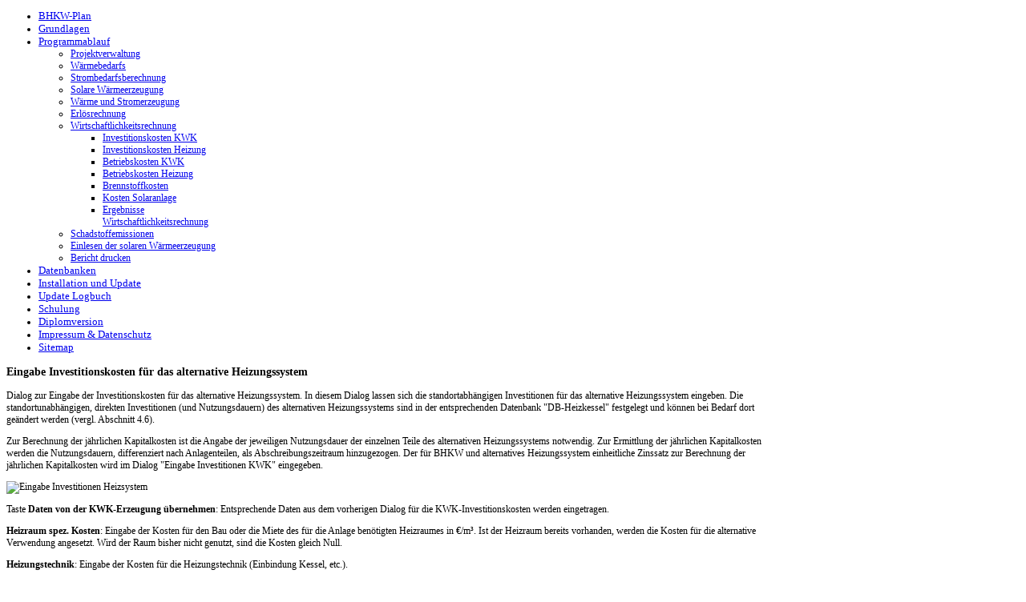

--- FILE ---
content_type: text/html; charset=utf-8
request_url: http://bhkw-plan.de/programmablauf/wirtschaftlichkeitsrechnung/investitionskosten-heizung
body_size: 4096
content:
<!DOCTYPE HTML>
<html lang="de-de" dir="ltr">

<head>
<meta charset="utf-8" />
<meta http-equiv="X-UA-Compatible" content="IE=edge,chrome=1">
<meta name="viewport" content="width=device-width, initial-scale=1">
<base href="http://bhkw-plan.de/programmablauf/wirtschaftlichkeitsrechnung/investitionskosten-heizung" />
	<meta name="keywords" content="Eingabe Investitionskosten für das alternative Heizungssystem" />
	<meta name="description" content="Eingabe Investitionskosten für das alternative Heizungssystem" />
	<meta name="generator" content="Joomla! - Open Source Content Management" />
	<title>BHKW-Plan.de - Investitionskosten Heizung</title>
	<link href="http://bhkw-plan.de/component/search/?Itemid=194&amp;format=opensearch" rel="search" title="Suchen BHKW-Plan.de" type="application/opensearchdescription+xml" />
	<link href="/templates/jp-business/favicon.ico" rel="shortcut icon" type="image/vnd.microsoft.icon" />
	<link href="/templates/jp-business/css/bootstrap.css" rel="stylesheet" type="text/css" />
	<script src="/media/jui/js/jquery.min.js?d70868922c0faf71c367f9b94ef8393a" type="text/javascript"></script>
	<script src="/media/jui/js/jquery-noconflict.js?d70868922c0faf71c367f9b94ef8393a" type="text/javascript"></script>
	<script src="/media/jui/js/jquery-migrate.min.js?d70868922c0faf71c367f9b94ef8393a" type="text/javascript"></script>

<link rel="apple-touch-icon-precomposed" href="/templates/jp-business/apple_touch_icon.png" />
<link rel="stylesheet" href="/templates/jp-business/css/base.css" />
<link rel="stylesheet" href="/templates/jp-business/css/layout.css" />
<link rel="stylesheet" href="/templates/jp-business/css/menus.css" />
<style>.wrapper { max-width: 1680px; }
body { font-size: 12px; }
.menu-dropdown a.level1,.menu-dropdown span.level1 { font-size: 13px; }
#sidebar-b { width: 25%; }
#maininner { width: 75%; }
#menu .dropdown { width: 256px; }
#menu .columns2 { width: 512px; }
#menu .columns3 { width: 768px; }
#menu .columns4 { width: 1024px; }</style>
<link rel="stylesheet" href="/templates/jp-business/css/modules.css" />
<link rel="stylesheet" href="/templates/jp-business/css/tools.css" />
<link rel="stylesheet" href="/templates/jp-business/css/system.css" />
<link rel="stylesheet" href="/templates/jp-business/css/extensions.css" />
<link rel="stylesheet" href="/templates/jp-business/css/color/blue.css" />
<link rel="stylesheet" href="/templates/jp-business/css/font2/opensans.css" />
<link rel="stylesheet" href="/templates/jp-business/css/font3/arial.css" />
<link rel="stylesheet" href="/templates/jp-business/css/style.css" />
<link rel="stylesheet" href="/templates/jp-business/css/responsive.css" />
<link rel="stylesheet" href="/templates/jp-business/css/print.css" />
<link rel="stylesheet" href="/templates/jp-business/css/custom.css" />
<link rel="stylesheet" href="/templates/jp-business/fonts/opensans.css" />
<script src="/templates/jp-business/warp/js/warp.js"></script>
<script src="/templates/jp-business/warp/js/responsive.js"></script>
<script src="/templates/jp-business/warp/js/accordionmenu.js"></script>
<script src="/templates/jp-business/warp/js/dropdownmenu.js"></script>
<script src="/templates/jp-business/js/template.js"></script>


<meta name="google-site-verification" content="w4ExETA4GnoWzIsS-TqS_HmzuzXE8OdJmp9c8VnW0Pc" />

<script>
  (function(i,s,o,g,r,a,m){i['GoogleAnalyticsObject']=r;i[r]=i[r]||function(){
  (i[r].q=i[r].q||[]).push(arguments)},i[r].l=1*new Date();a=s.createElement(o),
  m=s.getElementsByTagName(o)[0];a.async=1;a.src=g;m.parentNode.insertBefore(a,m)
  })(window,document,'script','//www.google-analytics.com/analytics.js','ga');
  ga('create', 'UA-47509216-2', 'bhkw-plan.de');
  ga('send', 'pageview');
</script>
<!-- Universal Google Analytics Plugin by PB Web Development -->

</head>

<body id="page" class="page sidebar-b-right sidebars-1  isblog " data-config='{"twitter":0,"plusone":0,"facebook":0}'>




	<div class="wrapper clearfix">
		<header id="header">

					
		</header>
	</div>


	<div class="wrapper clearfix">
	
					<div id="menubar" class="clearfix">
								<nav id="menu"><ul class="menu menu-dropdown">
<li class="level1 item101"><a href="/" class="level1"><span>BHKW-Plan</span></a></li><li class="level1 item109"><a href="/grundlagen" class="level1"><span>Grundlagen</span></a></li><li class="level1 item118 parent active"><a href="/programmablauf" class="level1 parent active"><span>Programmablauf</span></a><div class="dropdown columns1"><div class="dropdown-bg"><div><div class="width100 column"><ul class="nav-child unstyled small level2"><li class="level2 item119"><a href="/programmablauf/projektverwaltung" class="level2"><span>Projektverwaltung</span></a></li><li class="level2 item129"><a href="/programmablauf/waermebedarfsberechnung" class="level2"><span>Wärmebedarfs</span></a></li><li class="level2 item220"><a href="/programmablauf/strombedarfsberechnung" class="level2"><span>Strombedarfsberechnung</span></a></li><li class="level2 item140"><a href="/programmablauf/solare-waermeerzeugung" class="level2"><span>Solare Wärmeerzeugung</span></a></li><li class="level2 item141"><a href="/programmablauf/waerme-und-stromerzeugung" class="level2"><span>Wärme und Stromerzeugung</span></a></li><li class="level2 item151"><a href="/programmablauf/erloesrechnung" class="level2"><span>Erlösrechnung</span></a></li><li class="level2 item192 parent active"><a href="/programmablauf/wirtschaftlichkeitsrechnung" class="level2 parent active"><span>Wirtschaftlichkeitsrechnung</span></a><ul class="nav-child unstyled small level3"><li class="level3 item193"><a href="/programmablauf/wirtschaftlichkeitsrechnung/investitionskosten-kwk" class="level3"><span>Investitionskosten KWK</span></a></li><li class="level3 item194 active current"><a href="/programmablauf/wirtschaftlichkeitsrechnung/investitionskosten-heizung" class="level3 active current"><span>Investitionskosten Heizung</span></a></li><li class="level3 item195"><a href="/programmablauf/wirtschaftlichkeitsrechnung/betriebskosten-kwk" class="level3"><span>Betriebskosten KWK</span></a></li><li class="level3 item197"><a href="/programmablauf/wirtschaftlichkeitsrechnung/betrkosten-heizung" class="level3"><span>Betriebskosten Heizung</span></a></li><li class="level3 item198"><a href="/programmablauf/wirtschaftlichkeitsrechnung/brennstoffkosten" class="level3"><span>Brennstoffkosten</span></a></li><li class="level3 item200"><a href="/programmablauf/wirtschaftlichkeitsrechnung/kosten-solaranlage" class="level3"><span>Kosten Solaranlage</span></a></li><li class="level3 item226"><a href="/programmablauf/wirtschaftlichkeitsrechnung/ergebnisse-wirtschaftlichkeitsrechnung" class="level3"><span>Ergebnisse Wirtschaftlichkeitsrechnung</span></a></li></ul></li><li class="level2 item201"><a href="/programmablauf/schadstoffemissionen" class="level2"><span>Schadstoffemissionen</span></a></li><li class="level2 item218"><a href="/programmablauf/einlesen-der-solaren-waermeerzeugung" class="level2"><span>Einlesen der solaren Wärmeerzeugung</span></a></li><li class="level2 item257"><a href="/programmablauf/bericht-drucken" class="level2"><span>Bericht drucken</span></a></li></ul></div></div></div></div></li><li class="level1 item210"><a href="/datenbanken" class="level1"><span>Datenbanken</span></a></li><li class="level1 item116"><a href="/insatllation" class="level1"><span>Installation und Update</span></a></li><li class="level1 item173"><a href="/update-logbuch-bhkw-plan" class="level1"><span>Update Logbuch</span></a></li><li class="level1 item333"><a href="/schulung" class="level1"><span>Schulung</span></a></li><li class="level1 item202"><a href="/diplomversion" class="level1"><span>Diplomversion</span></a></li><li class="level1 item102"><a href="/impressum" class="level1"><span>Impressum &amp; Datenschutz</span></a></li><li class="level1 item208"><a href="/sitemap" class="level1"><span>Sitemap</span></a></li></ul></nav>
				
								
			</div>
		
				
		
				
				<div id="main" class="grid-block">

			<div id="maininner" class="grid-box">

				
				
								<section id="content" class="grid-block"><div id="system-message-container">
	</div>


<div id="system">

	
	<article class="item">

		
			
		
		<div class="content clearfix">

		
<h1>Eingabe Investitionskosten für das alternative Heizungssystem</h1>
<p>Dialog zur Eingabe der Investitionskosten für das alternative Heizungssystem. In diesem Dialog lassen sich die standortabhängigen Investitionen für das alternative Heizungssystem eingeben. Die standortunabhängigen, direkten Investitionen (und Nutzungsdauern) des alternativen Heizungssystems sind in der entsprechenden Datenbank "DB-Heizkessel" festgelegt und können bei Bedarf dort geändert werden (vergl. Abschnitt 4.6).</p>
<p>Zur Berechnung der jährlichen Kapitalkosten ist die Angabe der jeweiligen Nutzungsdauer der einzelnen Teile des alternativen Heizungssystems notwendig. Zur Ermittlung der jährlichen Kapitalkosten werden die Nutzungsdauern, differenziert nach Anlagenteilen, als Abschreibungszeitraum hinzugezogen. Der für BHKW und alternatives Heizungssystem einheitliche Zinssatz zur Berechnung der jährlichen Kapitalkosten wird im Dialog "Eingabe Investitionen KWK" eingegeben.</p>
<p><img src="/images/kosten/image147.png" alt="Eingabe Investitionen Heizsystem" width="800" /></p>
<p>Taste<strong> Daten von der KWK-Erzeugung übernehmen</strong>: Entsprechende Daten aus dem vorherigen Dialog für die KWK-Investitionskosten werden eingetragen.</p>
<p><strong>Heizraum spez. Kosten</strong>: Eingabe der Kosten für den Bau oder die Miete des für die Anlage benötigten Heizraumes in €/m³. Ist der Heizraum bereits vorhanden, werden die Kosten für die alternative Verwendung angesetzt. Wird der Raum bisher nicht genutzt, sind die Kosten gleich Null.</p>
<p><strong>Heizungstechnik</strong>: Eingabe der Kosten für die Heizungstechnik (Einbindung Kessel, etc.).</p>
<p><strong>Heizöllagerung</strong>: Eingabe der Kosten für die Heizöllagerung.</p>
<p><strong>Erdgasanschluss</strong>: Eingabe der Kosten für den Erdgasanschluss.</p>
<p><strong>Schornstein</strong>: Eingabe der Kosten für den Schornstein.</p>
<p><strong>Baul. Maßnahmen</strong>: Eingabe der Kosten für den Bau bzw. Umbau des Heizraumes.</p>
<p><strong>Nebenkosten</strong>: Eingabe der Nebenkosten.</p>
<p><strong>freie Eingabe: </strong>Eingabe einer beliebigen Kostenposition mit Bezeichnung und Kosten.</p>
<p><strong>freie Eingabe: </strong>Eingabe einer beliebigen Kostenposition mit Bezeichnung und Kosten.</p>
<p><strong>Nutzungsdauer</strong>: Eingabe der jeweiligen Nutzungsdauer der Anlagenkomponenten.</p>
<p><strong>Option „Nahwärmenetz für Referenzsystem berücksichtigen“:</strong> Damit könnten Kostenvergleiche zu dezentralen Heizsystemen angestellt werden.</p>
<p>Taste<strong> Hilfe</strong>: Der Hilfetext wird angezeigt.</p>
<p>Taste<strong> Abbrechen</strong>: Die Daten werden nicht übernommen. Der Dialog wird verlassen.</p>
<p>Taste<strong> OK</strong>: Die Daten werden übernommen. Der Dialog wird verlassen.</p>		</div>

								
<p class="taxonomy">Tags:
												<a href="/component/tags/tag/bhkw-wirtschaftlichkeitsberechnung">BHKW Wirtschaftlichkeitsberechnung</a>
														<a href="/component/tags/tag/heizkessel">Heizkessel,</a>
														<a href="/component/tags/tag/investition">Investition</a>
			</p>
		
		
		
			
	</article>

</div></section>
				
				
			</div>
			<!-- maininner end -->
			
						
						<aside id="sidebar-b" class="grid-box"><div class="grid-box width100 grid-v"><div class="module mod-box  deepest">

			
			<p>Aktuell sind 52&#160;Gäste und keine Mitglieder online</p>

		
</div></div><div class="grid-box width100 grid-v"><div class="module mod-box  deepest">

			<div class="tagspopular">
	<ul>
		<li>
		<a href="/component/tags/tag/bhkw-plan">
			BHKW-Plan</a>
			</li>
		<li>
		<a href="/component/tags/tag/software">
			BHKW Software,</a>
			</li>
		<li>
		<a href="/component/tags/tag/datenbank">
			Datenbank</a>
			</li>
		<li>
		<a href="/component/tags/tag/bhkw-wirtschaftlichkeitsberechnung">
			BHKW Wirtschaftlichkeitsberechnung</a>
			</li>
		<li>
		<a href="/component/tags/tag/waermebedarf">
			Wärmebedarf</a>
			</li>
		<li>
		<a href="/component/tags/tag/bhkw">
			 BHKW,</a>
			</li>
		<li>
		<a href="/component/tags/tag/stromeigenverbrauch">
			Stromeigenverbrauch</a>
			</li>
		<li>
		<a href="/component/tags/tag/strombewertung">
			Strombewertung</a>
			</li>
		<li>
		<a href="/component/tags/tag/bhkw-ausbildung">
			BHKW Ausbildung</a>
			</li>
		</ul>
</div>
		
</div></div><div class="grid-box width100 grid-v"><div class="module mod-box  deepest">

		<h3 class="module-title">Suchen</h3>	
<form id="searchbox-94" class="searchbox" action="/programmablauf/wirtschaftlichkeitsrechnung/investitionskosten-heizung" method="post" role="search">
	<input type="text" value="" name="searchword" placeholder="suchen..." />
	<button type="reset" value="Reset"></button>
	<input type="hidden" name="task"   value="search" />
	<input type="hidden" name="option" value="com_search" />
	<input type="hidden" name="Itemid" value="194" />	
</form>

<script src="/templates/jp-business/warp/js/search.js"></script>
<script>
jQuery(function($) {
	$('#searchbox-94 input[name=searchword]').search({'url': '/component/search/?tmpl=raw&amp;type=json&amp;ordering=&amp;searchphrase=all', 'param': 'searchword', 'msgResultsHeader': 'Suchergebnis', 'msgMoreResults': 'Weitere Ergebnisse', 'msgNoResults': 'Nichts gefunden'}).placeholder();
});
</script>		
</div></div></aside>
						
		</div>
				<!-- main end -->

				
					</div>



	<div class="wrapper clearfix" style="padding:10px 0">

				<footer id="footer">

						<a id="totop-scroller" href="#page"></a>
			
			
		</footer>
			</div>
	
	
	
</body>
</html>

--- FILE ---
content_type: text/plain
request_url: https://www.google-analytics.com/j/collect?v=1&_v=j102&a=183449668&t=pageview&_s=1&dl=http%3A%2F%2Fbhkw-plan.de%2Fprogrammablauf%2Fwirtschaftlichkeitsrechnung%2Finvestitionskosten-heizung&ul=en-us%40posix&dt=BHKW-Plan.de%20-%20Investitionskosten%20Heizung&sr=1280x720&vp=1280x720&_u=IEBAAAABAAAAACAAI~&jid=965919854&gjid=927500808&cid=620491815.1769024868&tid=UA-47509216-2&_gid=203298232.1769024868&_r=1&_slc=1&z=834599382
body_size: -283
content:
2,cG-HH4878Y6P6